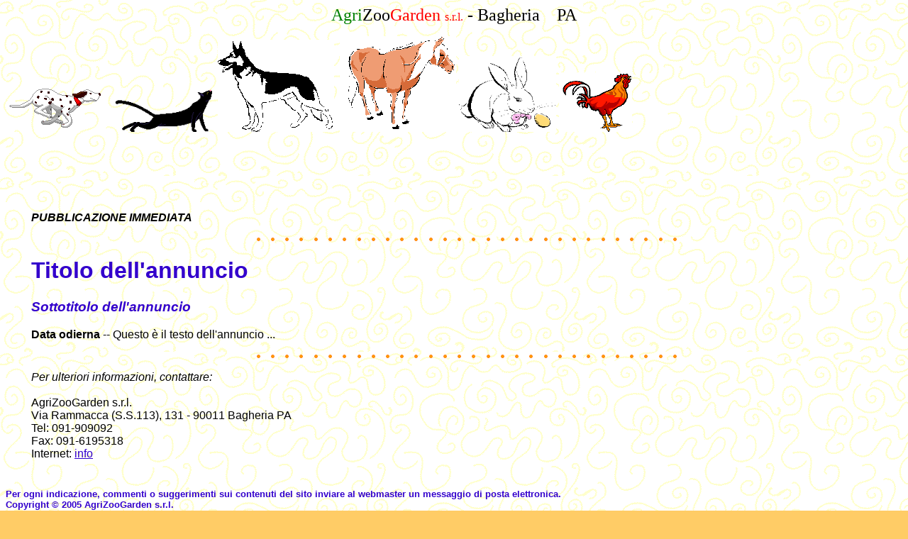

--- FILE ---
content_type: text/html
request_url: http://www.agrizoogarden.it/cartellasalvaguai/pr02.htm
body_size: 1417
content:

<html>

<head>
<meta http-equiv="Content-Type" content="text/html; charset=windows-1252">
<meta http-equiv="Content-Language" content="it">

<title>AgriZooGarden Comunicato stampa 2</title>
<meta name="GENERATOR" content="Microsoft FrontPage 5.0">
<meta name="ProgId" content="FrontPage.Editor.Document">
<meta name="Microsoft Theme" content="waves 101, default">
<meta name="Microsoft Border" content="tlb, default">
</head>

<body background="../_themes/waves/wavtile.gif" bgcolor="#FFCC66" text="#000000" link="#3300CC" vlink="#00CC00" alink="#FF6600"  ><!--msnavigation--><table border="0" cellpadding="0" cellspacing="0" width="100%"><tr><td><!--mstheme--><font face="Arial, Arial, Helvetica">


<p align="center"><font face="Matura MT Script Capitals" size="5">
<font color="#008000">Agri</font>Zoo<font color="#FF0000">Garden </font></font>
<font face="Matura MT Script Capitals" color="#FF0000">s.r.l.</font><font face="Matura MT Script Capitals" size="5"> 
- Bagheria&nbsp;&nbsp;&nbsp; PA</font></p>



<p><img border="0" src="../images/dalmata%20corsa.GIF" width="145" height="72">&nbsp;
<img border="0" src="../images/gatto%20nero.GIF" width="138" height="91">&nbsp;
<img border="0" src="../images/pastore%20tedesco.gif" width="164" height="130">&nbsp;
<img border="0" src="../images/cavallo.gif" width="164" height="135">
<img border="0" src="../images/coniglio.gif" width="137" height="107">
<img border="0" src="../images/gallo.gif" width="103" height="84">&nbsp; </p>



<p>

</p>
<p align="center">
<font size="7" face="Matura MT Script Capitals" color="#009900">
&nbsp;&nbsp;&nbsp; </font>
<font face="Matura MT Script Capitals" color="#009900" style="font-size: 60pt">
</font><font style="font-size: 60pt">&nbsp;
</font>
</p>


<!--mstheme--></font></td></tr><!--msnavigation--></table><!--msnavigation--><table dir="ltr" border="0" cellpadding="0" cellspacing="0" width="100%"><tr><td valign="top" width="1%"><!--mstheme--><font face="Arial, Arial, Helvetica">


<p>
&nbsp;</p>


<p>

</p>

<!--mstheme--></font></td><td valign="top" width="24"></td><!--msnavigation--><td valign="top"><!--mstheme--><font face="Arial, Arial, Helvetica">



<p> <strong><em>PUBBLICAZIONE IMMEDIATA</em></strong></p>

<!--msthemeseparator--><p align="center"><img src="../_themes/waves/wavsepd.gif" width="600" height="10"></p>

<h1><!--mstheme--><font face="Verdana, Arial, Helvetica" color="#3300CC">Titolo dell'annuncio<!--mstheme--></font></h1>

<h3><!--mstheme--><font face="Verdana, Arial, Helvetica" color="#3300CC"><em>Sottotitolo dell'annuncio</em><!--mstheme--></font></h3>

<p><strong>Data odierna</strong> -- Questo è il testo
dell'annuncio ...</p>

<!--msthemeseparator--><p align="center"><img src="../_themes/waves/wavsepd.gif" width="600" height="10"></p>

<p> <em>Per ulteriori informazioni, contattare:</em><br>
<br>
<!--webbot bot="Substitution" s-variable="NomeCompletoAzienda" startspan -->AgriZooGarden s.r.l.<!--webbot bot="Substitution" i-checksum="41322" endspan -->
<br>
<!--webbot bot="Substitution" s-variable="IndirizzoAzienda" startspan -->Via Rammacca (S.S.113), 131 - 90011 Bagheria PA<!--webbot bot="Substitution" i-checksum="30568" endspan -->
<br>
Tel: <!--webbot bot="Substitution" s-variable="TelefonoAzienda" startspan -->091-909092<!--webbot bot="Substitution" i-checksum="13115" endspan -->
<br>
Fax: <!--webbot bot="Substitution" s-variable="FaxAzienda" startspan -->091-6195318<!--webbot bot="Substitution" i-checksum="13955" endspan -->
<br>
Internet: <a href="mailto:info@agrizoogarden.it"><!--webbot
bot="Substitution" s-variable="PostaElettronicaAzienda" startspan -->info<!--webbot bot="Substitution" i-checksum="1621" endspan --></a>
<br>
</p>



<!--mstheme--></font><!--msnavigation--></td></tr><!--msnavigation--></table><!--msnavigation--><table border="0" cellpadding="0" cellspacing="0" width="100%"><tr><td><!--mstheme--><font face="Arial, Arial, Helvetica">

<p>&nbsp;</p>


<p>
</p>


<h5><!--mstheme--><font face="Verdana, Arial, Helvetica" color="#3300CC">Per ogni indicazione, commenti o suggerimenti sui contenuti del sito inviare al 
webmaster un messaggio di posta elettronica.<br>


Copyright © 2005 
AgriZooGarden s.r.l.<br>


Ultimo aggiornamento: 
08-02-09 <!--mstheme--></font></h5>

<!--mstheme--></font></td></tr><!--msnavigation--></table></body>
</html>
